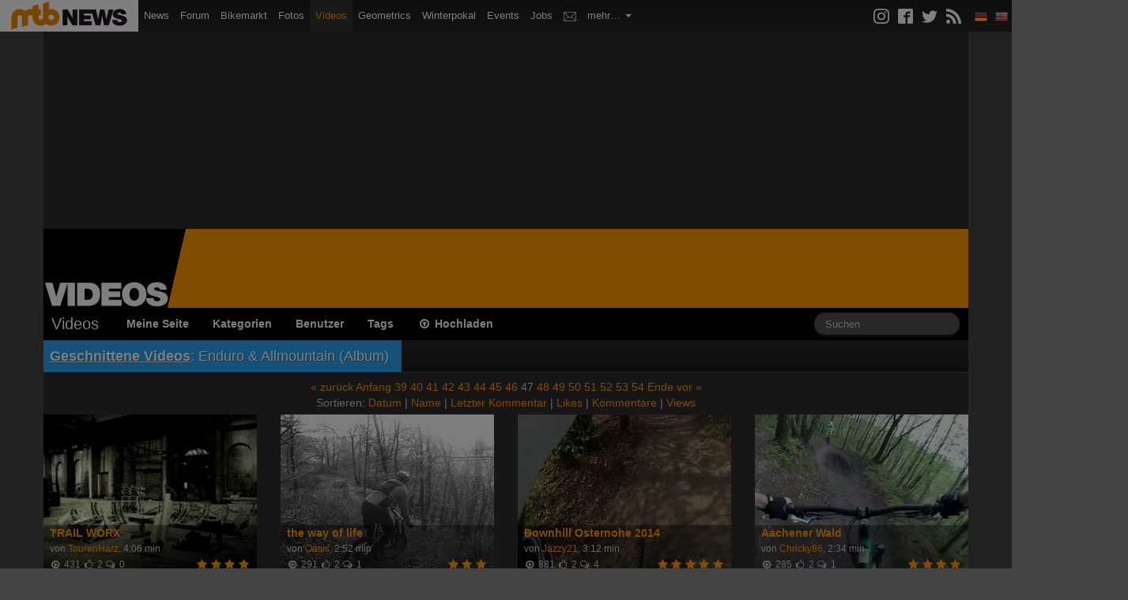

--- FILE ---
content_type: text/html; charset=UTF-8
request_url: https://videos.mtb-news.de/sets/view/12070/page:47/sort:favorite_count/direction:desc
body_size: 10721
content:
<!DOCTYPE html>
<html lang="de">
<head>
    <meta charset="utf-8">

        <title>Enduro &amp; Allmountain (Album) - MTB-News.de</title>

        <meta name="description" content="Die neuesten Mountain Bike Videos - Downhill, Freeride, Enduro, Anleitungen und Tutorials - jetzt kostenlos anschauen!"/>
    <meta property="og:url" content="https://videos.mtb-news.de/sets/view/12070/page:47/sort:favorite_count/direction:desc"/>
    <meta property="og:title" content="Enduro &amp; Allmountain (Album) - MTB-News.de"/>
    <meta property="og:description" content="Die neuesten Mountain Bike Videos - Downhill, Freeride, Enduro, Anleitungen und Tutorials - jetzt kostenlos anschauen!"/>
    <meta property="og:image" content="https://videos.mtb-news.de/assets/img/mtbnews-videos.png"/>
        <meta property="fb:app_id" content="223583273938"/>

    
    <link rel="canonical" href="https://videos.mtb-news.de/sets/view/12070/page:47/sort:favorite_count/direction:desc" />

    
    <meta name="viewport" content="width=device-width, initial-scale=1.0">

        <link rel="stylesheet" type="text/css" href="/dist/videos.mtbn.css?70c7ebab" />
        <link rel="stylesheet" type="text/css" href="/assets/videojs/video-js.css?70c7ebab" />

    <link rel="stylesheet" type="text/css" media="screen" href="https://assets.mtb-news.de/header/css/siteheader.css?1765956756" />
<link rel="stylesheet" type="text/css" media="screen" href="https://assets.mtb-news.de/header/css/shared.css?1765956756" />

    <link rel="apple-touch-icon" sizes="57x57"   href="https://assets.mtb-news.de/header/favicon/apple-touch-icon-57x57.png?1765956756">
<link rel="apple-touch-icon" sizes="60x60"   href="https://assets.mtb-news.de/header/favicon/apple-touch-icon-60x60.png?1765956756">
<link rel="apple-touch-icon" sizes="72x72"   href="https://assets.mtb-news.de/header/favicon/apple-touch-icon-72x72.png?1765956756">
<link rel="apple-touch-icon" sizes="76x76"   href="https://assets.mtb-news.de/header/favicon/apple-touch-icon-76x76.png?1765956756">
<link rel="apple-touch-icon" sizes="114x114" href="https://assets.mtb-news.de/header/favicon/apple-touch-icon-114x114.png?1765956756">
<link rel="apple-touch-icon" sizes="120x120" href="https://assets.mtb-news.de/header/favicon/apple-touch-icon-120x120.png?1765956756">
<link rel="apple-touch-icon" sizes="144x144" href="https://assets.mtb-news.de/header/favicon/apple-touch-icon-144x144.png?1765956756">
<link rel="apple-touch-icon" sizes="152x152" href="https://assets.mtb-news.de/header/favicon/apple-touch-icon-152x152.png?1765956756">
<link rel="apple-touch-icon" sizes="180x180" href="https://assets.mtb-news.de/header/favicon/apple-touch-icon-180x180.png?1765956756">
<link rel="icon" type="image/png" href="https://assets.mtb-news.de/header/favicon/favicon-196x196.png?1765956756" sizes="196x196">
<link rel="icon" type="image/png" href="https://assets.mtb-news.de/header/favicon/favicon-192x192.png?1765956756" sizes="192x192">
<link rel="icon" type="image/png" href="https://assets.mtb-news.de/header/favicon/favicon-160x160.png?1765956756" sizes="160x160">
<link rel="icon" type="image/png" href="https://assets.mtb-news.de/header/favicon/favicon-96x96.png?1765956756" sizes="96x96">
<link rel="icon" type="image/png" href="https://assets.mtb-news.de/header/favicon/favicon-16x16.png?1765956756" sizes="16x16">
<link rel="icon" type="image/png" href="https://assets.mtb-news.de/header/favicon/favicon-32x32.png?1765956756" sizes="32x32">
<meta name="msapplication-TileColor" content="#ff9900">
<meta name="msapplication-TileImage" content="https://assets.mtb-news.de/header/favicon/mstile-144x144.png?1765956756">
<link rel="mask-icon" href="https://assets.mtb-news.de/header/favicon/mask-icon.svg?1765956756" color="#333333">

    <script type="text/javascript">
  var mtbn = {"videos":{"csrf":{"name":"csrf_token","token":"eb87d1bc04a080d552c9a16c0de50694d9d1cbf6725bcc8afc196a08ea63837968fb9347"},"urls":{"comment_updates":"https:\/\/videos.mtb-news.de\/comments\/updates.json"}}};
</script>

    <script src="/dist/videos.js?70c7ebab" type="text/javascript"></script>

    <script type="text/javascript" src="/js/jquery/jquery.jeditable.mini.js?70c7ebab"></script>
    <link rel="dns-prefetch" href="//assets.mtb-news.de">
<link rel="dns-prefetch" href="//www.mtb-news.de">
<link rel="dns-prefetch" href="//thumbnails.mtb-news.de">
<link rel="dns-prefetch" href="//bikemarkt.mtb-news.de">
<link rel="dns-prefetch" href="//fotos.mtb-news.de">
<link rel="dns-prefetch" href="//videos.mtb-news.de">
    <script defer data-api="https://assets-cdn-a.mtb-news.de/api/unread-messages" data-domain="mtb-news.de" src="https://assets-cdn-a.mtb-news.de/js/app-bundle.js"></script>    <!-- [OT+CP] ==> -->
<script src="https://cdn.cookielaw.org/scripttemplates/otSDKStub.js"
  type="text/javascript"
  charset="UTF-8"
  data-domain-script="20f81c1a-7eae-4a4b-871e-f664099a8cfe" >
</script>

<script type="text/javascript" charset="UTF-8">
!function() {
  var cpBaseUrl = 'https://cp.mtb-news.de';
  var cpPropertyId = '48bff5f7';

  !function(C,o,n,t,P,a,s){C.CPObject=n,C[n]||(C[n]=function(){
    for(var e=arguments.length,i=new Array(e),c=0;c<e;c++)i[c]=arguments[c];const[r,u,l]=i;if(C[n].q||(C[n].q=[]),
    t=Array.prototype.slice.call(arguments,0),!C[n].patched&&("fatal"===r&&u&&(C[n].le=u,
    Array.prototype.forEach.call(C[n].q,(function(e){"error"===e[0]&&"function"==typeof e[1]&&e[1](u)}))),
    "error"===r&&"function"==typeof u&&C[n].le&&u(C[n].le),"extension"===r&&u&&l&&"function"==typeof l.init&&(l.init(),
    l.initialized=!0),"authenticate"===r&&u)){try{
    P=-1===(o.cookie||"").indexOf("_cpauthhint=")&&!(C.localStorage||{})._cpuser&&-1===C.location.href.toLowerCase().indexOf("cpauthenticated")
    }catch(e){P=!1}P&&(a={isLoggedIn:function(){return!1},hasValidSubscription:function(){return!1}},
    "function"==typeof u&&u(null,a),t=["authenticate",null])}C[n].q.push(t)});try{
    ((s=(o.cookie.split("_cpauthhint=")[1]||"").split(";")[0])?Number(s[1]):NaN)>0&&(o.body?o.body.classList.add("cpauthenticated"):o.addEventListener("DOMContentLoaded",(function(){
    o.body.classList.add("cpauthenticated")})))}catch(e){}C[n].l=+new Date,C[n].sv=5}(window,document,"cp");

    cp("extension","onetrust",{version:1,init:function(){function e(){
    const e=document.getElementById("onetrust-consent-sdk");if(!e)return
    ;const r=Array.prototype.find.call(e.children,(function(e){return e.classList.contains("onetrust-pc-dark-filter")}))
    ;r&&(r.classList.remove("ot-hide"),r.removeAttribute("style"),r.style.zIndex="2147483644")}function r(){!function(){
    const r=document.getElementById("onetrust-banner-sdk");if(r){const c=r.getAttribute("style")
    ;r.classList.contains("ot-hide")||c||(r.style.zIndex="2147483645",e())}else{
    if("function"!=typeof window.MutationObserver)return;new MutationObserver((function(r,c){
    Array.prototype.forEach.call(r,(function(r){
    "childList"===r.type&&r.target&&"onetrust-consent-sdk"===r.target.id&&Array.prototype.forEach.call(r.addedNodes,(function(r){
    if("onetrust-banner-sdk"===r.id){const i=r.getAttribute("style")
    ;r.classList.contains("ot-hide")||i||(r.style.zIndex="2147483645",e()),c.disconnect()}}))}))
    })).observe(document.documentElement,{childList:!0,subtree:!0})}}(),function(){
    const e=document.getElementById("__cp_ot_hide_banner");e&&e.parentElement&&e.parentElement.removeChild(e)}()}
    return function(){let e=document.getElementById("__cp_ot_hide_banner");e||(e=document.createElement("style"),
    e.id="__cp_ot_hide_banner",e.appendChild(document.createTextNode("#onetrust-banner-sdk { display: none !important; }")),
    document.head?document.head.appendChild(e):document.body&&document.body.appendChild(e))}(),function(){
    if("function"==typeof window.MutationObserver)new MutationObserver((function(e,r){
    Array.prototype.forEach.call(e,(function(e){
    "childList"===e.type&&e.target&&"onetrust-consent-sdk"===e.target.id&&Array.prototype.forEach.call(e.addedNodes,(function(e){
    e.classList.contains("onetrust-pc-dark-filter")&&(e.classList.add("ot-hide"),r.disconnect())}))}))
    })).observe(document.documentElement,{childList:!0,subtree:!0});else{const e=setInterval((function(){
    const r=document.getElementById("onetrust-consent-sdk");if(!r)return;const c=r.querySelector(".onetrust-pc-dark-filter")
    ;c&&(c.classList.add("ot-hide"),clearInterval(e))}),50)}}(),cp("error",(function(){r()}))}});

  cp('create', cpPropertyId, {
    baseUrl: cpBaseUrl,
    cookieDomain: 'mtb-news.de'
  });

  cp('render', {
    onFullConsent: function() {
      document.querySelector('html').setAttribute('data-mtbn-cp-consent', '1');
      const btLoader = document.createElement("script")
      btLoader.src = "https://btloader.com/tag?o=6326176531349504&upapi=true";
      btLoader.async = true;
      document.head.appendChild(btLoader);
      if (typeof mtbn !== 'undefined' && typeof mtbn.cp !== 'undefined' && typeof mtbn.cp.onFullConsent === 'object') {
          mtbn.cp.onFullConsent.forEach((fn) => { (typeof fn === 'function') && fn() });
      }
    }
  });

  cp('authenticate', function (error, user) {
    if (error) {
      // Error handling depending on use case
      return;
    }
    if (user.isLoggedIn() && user.hasValidSubscription()) {
        document.querySelector('html').setAttribute('data-mtbn-cp-logged-in', '1');
    } else {
      // User has no valid subscription
    }
  });

}()
</script>
<script src="https://cp.mtb-news.de/now.js" async fetchPriority="high" onerror="cp('fatal', arguments)"></script>
<style>
#onetrust-banner-sdk {
  display: none !important;
}
</style>
<!-- <== [OT+CP] --><!-- CPG-> -->    <script>
        var adHandler = adHandler || {cmd: []};
        var btAdUnits = [];

        adHandler.conversionRateFile = "https://assets.mtb-news.de/conversion-rates.json";

        adHandler.cmd.push(function () {
            adHandler.service.request();
            adHandler.service.debugDisable();
        });

        adHandler.cmd.push(function () {
          adHandler.service.getAdUnitsForCurrentMapping().forEach(function (fwAdUnit) {
            btAdUnits.push({
              code: fwAdUnit.settings.container,
              bids: fwAdUnit.settings.bids,
              mediaTypes: fwAdUnit.getMediaTypes(),
            });
          });
        });
    </script><script async src="https://assets.mtb-news.de/js/latest/MTB_ROS.js?1765956756"></script><!-- <-CPG --></head>
<body id="page-videosets-view" class="mtbn-videos MtbnewsShareBarEnabled MtbnewsShareBarVideos">

<div class="mtbnews-mobile-sticky">
    <div id="MTB_M_ROS_Sticky"></div>
</div>

<div id="mtbnews-navbar" class="site-videos" data-token="" data-language="de">
    <div class="navbar navbar-inverse navbar-fixed-top">
        <div class="navbar-inner">

            <div class="mtbnews-navbar-notifications-mobile hidden">
                <span class="badge"></span>
            </div>

            <button type="button" class="btn btn-navbar" data-toggle="collapse" data-target=".nav-collapse-siteheader-mtbn">
                <span class="icon-bar"></span>
                <span class="icon-bar"></span>
                <span class="icon-bar"></span>
            </button>

            <a class="brand" href="https://www.mtb-news.de/">
                <img src="https://assets.mtb-news.de/header/img/mtbnews-logo.png?1765956756" srcset="https://assets.mtb-news.de/header/img/mtbnews-logo.png?1765956756 1x, https://assets.mtb-news.de/header/img/mtbnews-logo@2x.png?1765956756 2x" alt="MTB-News.de" width="175" height="40" />
            </a>

            <div class="nav-collapse nav-collapse-siteheader-mtbn collapse">

                <ul class="nav">

                    <li class="" id="mtbnewsNavbarLinkMain">
                        <a href="https://www.mtb-news.de/">
                            <img src="https://assets.mtb-news.de/header/img/mtbnews-logo.png?1765956756" srcset="https://assets.mtb-news.de/header/img/mtbnews-logo.png?1765956756 1x, https://assets.mtb-news.de/header/img/mtbnews-logo@2x.png?1765956756 2x" alt="MTB-News.de" width="175" height="40" />
                            <span>Mountainbike News</span>
                        </a>
                    </li>

                    <li class="">
                        <a href="https://www.mtb-news.de/">News</a>
                    </li>

                    <li class="">
                        <a href="https://www.mtb-news.de/forum/">Forum</a>
                    </li>

                    <li class="">
                        <a href="https://bikemarkt.mtb-news.de/">Bikemarkt <span id="mtbnews-navbar-counter-bikemarkt" data-url="https://bikemarkt.mtb-news.de/notifications" class="badge notification-badge hidden">0</span></a>
                    </li>

                    <li class="">
                        <a href="https://fotos.mtb-news.de/">Fotos <span id="mtbnews-navbar-counter-fotoalbum" data-url="https://fotos.mtb-news.de/notifications" class="badge notification-badge hidden">0</span></a>
                    </li>

                    <li class="active">
                        <a href="https://videos.mtb-news.de/">Videos <span id="mtbnews-navbar-counter-videos" data-url="https://videos.mtb-news.de/notifications" class="badge notification-badge hidden">0</span></a>
                    </li>

                    <li class="@CLASS_GEOMETRICS@">
                        <a href="https://geometrics.mtb-news.de/">Geometrics</a>
                    </li>

                    <li class="">
                        <a href="https://winterpokal.mtb-news.de/">Winterpokal <span id="mtbnews-navbar-counter-winterpokal" data-url="https://winterpokal.mtb-news.de/notifications" class="badge notification-badge hidden">0</span></a>
                    </li>

                    <li class="">
                        <a href="https://www.mtb-news.de/events/">Events</a>
                    </li>

                    <li class="">
                        <a href="https://www.mtb-news.de/jobs/">Jobs</a>
                    </li>

                    <li class="">
                        <a href="https://www.mtb-news.de/forum/conversations/" rel="nofollow"><img src="https://assets.mtb-news.de/header/img/inbox.svg?1765956756" alt="Posteingang" title="Posteingang" class="mtbnews-navbar-inbox-icon"> <span id="mtbnews-navbar-counter-inbox" data-url="https://www.mtb-news.de/forum/conversations/" class="badge notification-badge hidden">0</span></a>
                    </li>

                    <li class="dropdown">
                        <a href="" class="dropdown-toggle" data-toggle="dropdown">
                            mehr&hellip;
                            <b class="caret"></b>
                        </a>
                        <ul class="dropdown-menu">
                            <li class="">
                                <a href="https://www.mtb-news.de/forum/account/alerts" rel="nofollow">Kontrollzentrum</a>
                            </li>
                            <li class="">
                                <a href="https://gewichte.mtb-news.de/">Gewichte</a>
                            </li>
                            <li class="">
                                <a href="https://bikeshops.mtb-news.de/">Bikeshops</a>
                            </li>
                            <!--
                            <li class="">
                                <a href="https://tippspiel.mtb-news.de/">Tippspiel</a>
                            </li>
                            -->
                            <li class="">
                                <a href="https://trainingsverwaltung.mtb-news.de/">Trainingsverwaltung</a>
                            </li>
                            <li class="">
                                <a href="https://shop.mtb-news.de/">Shop</a>
                            </li>
                            <!--
                            <li class="">
                                <a href="https://geoprofil.mtb-news.de/">Mitgliederkarte</a>
                            </li>
                            <li class="">
                                <a href="https://schaltwerk.mtb-news.de/">Backstage-Blog</a>
                            </li>
                            <li class="">
                                <a href="https://www.mtb-news.de/news/category/eurobike/" id="link-highlight-eurobike">Eurobike</a>
                            </li>
                            -->
                            <li class="emtb-news">
                                <a href="https://www.emtb-news.de/">eMTB-News.de</a>
                            </li>
                            <li class="rennrad-news">
                                <a href="https://www.rennrad-news.de/">Rennrad-News.de</a>
                            </li>
                            <li class="nimms-rad">
                                <a href="https://www.nimms-rad.de/">Nimms-Rad.de</a>
                            </li>
                        </ul>
                    </li>

                </ul>

                <ul id="mtbnews-navbar-right" class="nav pull-right">
                    <li class="mtbn-share-icons">
                        <a id="mtbn-share-icons__link" href="https://www.mtb-news.de/abonnieren/">
                            <svg version="1.1" class="icon" xmlns="http://www.w3.org/2000/svg" width="32" height="32" viewBox="0 0 32 32">
                                <path d="M16 2.881c4.275 0 4.781 0.019 6.462 0.094 1.563 0.069 2.406 0.331 2.969 0.55 0.744 0.288 1.281 0.638 1.837 1.194 0.563 0.563 0.906 1.094 1.2 1.838 0.219 0.563 0.481 1.412 0.55 2.969 0.075 1.688 0.094 2.194 0.094 6.463s-0.019 4.781-0.094 6.463c-0.069 1.563-0.331 2.406-0.55 2.969-0.288 0.744-0.637 1.281-1.194 1.837-0.563 0.563-1.094 0.906-1.837 1.2-0.563 0.219-1.413 0.481-2.969 0.55-1.688 0.075-2.194 0.094-6.463 0.094s-4.781-0.019-6.463-0.094c-1.563-0.069-2.406-0.331-2.969-0.55-0.744-0.288-1.281-0.637-1.838-1.194-0.563-0.563-0.906-1.094-1.2-1.837-0.219-0.563-0.481-1.413-0.55-2.969-0.075-1.688-0.094-2.194-0.094-6.463s0.019-4.781 0.094-6.463c0.069-1.563 0.331-2.406 0.55-2.969 0.288-0.744 0.638-1.281 1.194-1.838 0.563-0.563 1.094-0.906 1.838-1.2 0.563-0.219 1.412-0.481 2.969-0.55 1.681-0.075 2.188-0.094 6.463-0.094zM16 0c-4.344 0-4.887 0.019-6.594 0.094-1.7 0.075-2.869 0.35-3.881 0.744-1.056 0.412-1.95 0.956-2.837 1.85-0.894 0.888-1.438 1.781-1.85 2.831-0.394 1.019-0.669 2.181-0.744 3.881-0.075 1.713-0.094 2.256-0.094 6.6s0.019 4.887 0.094 6.594c0.075 1.7 0.35 2.869 0.744 3.881 0.413 1.056 0.956 1.95 1.85 2.837 0.887 0.887 1.781 1.438 2.831 1.844 1.019 0.394 2.181 0.669 3.881 0.744 1.706 0.075 2.25 0.094 6.594 0.094s4.888-0.019 6.594-0.094c1.7-0.075 2.869-0.35 3.881-0.744 1.050-0.406 1.944-0.956 2.831-1.844s1.438-1.781 1.844-2.831c0.394-1.019 0.669-2.181 0.744-3.881 0.075-1.706 0.094-2.25 0.094-6.594s-0.019-4.887-0.094-6.594c-0.075-1.7-0.35-2.869-0.744-3.881-0.394-1.063-0.938-1.956-1.831-2.844-0.887-0.887-1.781-1.438-2.831-1.844-1.019-0.394-2.181-0.669-3.881-0.744-1.712-0.081-2.256-0.1-6.6-0.1v0z"></path>
                                <path d="M16 7.781c-4.537 0-8.219 3.681-8.219 8.219s3.681 8.219 8.219 8.219 8.219-3.681 8.219-8.219c0-4.537-3.681-8.219-8.219-8.219zM16 21.331c-2.944 0-5.331-2.387-5.331-5.331s2.387-5.331 5.331-5.331c2.944 0 5.331 2.387 5.331 5.331s-2.387 5.331-5.331 5.331z"></path>
                                <path d="M26.462 7.456c0 1.060-0.859 1.919-1.919 1.919s-1.919-0.859-1.919-1.919c0-1.060 0.859-1.919 1.919-1.919s1.919 0.859 1.919 1.919z"></path>
                            </svg>
                            <svg version="1.1" class="icon" xmlns="http://www.w3.org/2000/svg" width="32" height="32" viewBox="0 0 32 32">
                                <path d="M29 0h-26c-1.65 0-3 1.35-3 3v26c0 1.65 1.35 3 3 3h13v-14h-4v-4h4v-2c0-3.306 2.694-6 6-6h4v4h-4c-1.1 0-2 0.9-2 2v2h6l-1 4h-5v14h9c1.65 0 3-1.35 3-3v-26c0-1.65-1.35-3-3-3z"></path>
                            </svg>
                            <svg version="1.1" class="icon" xmlns="http://www.w3.org/2000/svg" width="32" height="32" viewBox="0 0 32 32">
                                <path d="M32 7.075c-1.175 0.525-2.444 0.875-3.769 1.031 1.356-0.813 2.394-2.1 2.887-3.631-1.269 0.75-2.675 1.3-4.169 1.594-1.2-1.275-2.906-2.069-4.794-2.069-3.625 0-6.563 2.938-6.563 6.563 0 0.512 0.056 1.012 0.169 1.494-5.456-0.275-10.294-2.888-13.531-6.862-0.563 0.969-0.887 2.1-0.887 3.3 0 2.275 1.156 4.287 2.919 5.463-1.075-0.031-2.087-0.331-2.975-0.819 0 0.025 0 0.056 0 0.081 0 3.181 2.263 5.838 5.269 6.437-0.55 0.15-1.131 0.231-1.731 0.231-0.425 0-0.831-0.044-1.237-0.119 0.838 2.606 3.263 4.506 6.131 4.563-2.25 1.762-5.075 2.813-8.156 2.813-0.531 0-1.050-0.031-1.569-0.094 2.913 1.869 6.362 2.95 10.069 2.95 12.075 0 18.681-10.006 18.681-18.681 0-0.287-0.006-0.569-0.019-0.85 1.281-0.919 2.394-2.075 3.275-3.394z"></path>
                            </svg>
                            <svg version="1.1" class="icon" xmlns="http://www.w3.org/2000/svg" width="32" height="32" viewBox="0 0 32 32">
                                <path d="M4.259 23.467c-2.35 0-4.259 1.917-4.259 4.252 0 2.349 1.909 4.244 4.259 4.244 2.358 0 4.265-1.895 4.265-4.244-0-2.336-1.907-4.252-4.265-4.252zM0.005 10.873v6.133c3.993 0 7.749 1.562 10.577 4.391 2.825 2.822 4.384 6.595 4.384 10.603h6.16c-0-11.651-9.478-21.127-21.121-21.127zM0.012 0v6.136c14.243 0 25.836 11.604 25.836 25.864h6.152c0-17.64-14.352-32-31.988-32z"></path>
                            </svg>
                        </a>
                    </li>

                    <li>
                        <span class="fakelink"><img data-href="https://api.mtb-news.de/language/switch" data-language="de" class="mtbnSiteHeaderLanguageSwitch" src="https://assets.mtb-news.de/header/img/langswitch/de.png?1765956756" width="16" height="16" alt="DE"></span>
                    </li>
                    <li>
                        <span class="fakelink"><img data-href="https://api.mtb-news.de/language/switch" data-language="en" class="mtbnSiteHeaderLanguageSwitch" src="https://assets.mtb-news.de/header/img/langswitch/us.png?1765956756" width="16" height="16" alt="EN"></span>
                    </li>
                </ul>
            </div>

        </div>
    </div>
</div>

<div id="videos-container" class="container pageContainer">

    <div class="row">
        <div class="span12">
            <div class="header__banner">
                <div id="header-banner" class="header__banner-inner">
                    <div id="MTB_D_ROS_Top"></div>                    <div id="MTB_D_ROS_Leaderboard"></div>                </div>
            </div>
        </div>
    </div>

    <div class="row hidden-phone">
        <div class="span12 header">
            <div class="logo">
                <a href="/"><img src="/assets/img/logo-large.png?70c7ebab" srcset="/assets/img/logo-large.png?70c7ebab 1x, /assets/img/logo-large@2x.png?70c7ebab 2x" width="215" height="100" alt="MTB-News.de Videos"></a>
            </div>
        </div>
    </div>

    <div class="navbar navbar-inverse">
        <div class="navbar-inner">
            <div class="container">
                <a class="btn btn-navbar" data-toggle="collapse" data-target=".nav-collapse-videos">
                    <span class="icon-bar"></span>
                    <span class="icon-bar"></span>
                    <span class="icon-bar"></span>
                </a>
                <a href="/" class="brand">Videos</a>

                <div class="nav-collapse nav-collapse-videos">

                    <ul class="nav">

                        <li><a href="/users/myself">Meine Seite</a></li>
                        <li><a href="/categories">Kategorien</a></li>
                        <li><a href="/user/index">Benutzer</a></li>
                        <li><a href="/tags">Tags</a></li>
                        <li><a href="/upload"><i class="icon-upload"></i> Hochladen</a></li>

                        
                    </ul>

                    <form action="/search" method="get" class="navbar-search pull-right">

                                                <input
                            type="text"
                            name="q"
                            value=""
                            placeholder="Suchen"
                            id="fieldSearchTerm"
                            class="search-query span2">

                    </form>


                </div>
                <!-- /.nav-collapse -->
            </div>
        </div>
        <!-- /navbar-inner -->
    </div>

    
    


<div class="row">
    <div class="span12">

        <h2 class="section">
            <span class="head"><a href="/category/5">Geschnittene Videos</a>:  Enduro &amp; Allmountain (Album)</span>

            <div class="headline-links pull-right">
                            </div>
        </h2>

                

<div class="videos-pagination videos-pagination-top">

    <div class="videos-pagination-links">
        <span><a href="/sets/view/12070/page:46/sort:favorite_count/direction:desc" modulus="15" class="prev">« zurück</a></span>
<span><a href="/sets/view/12070/page:1/sort:favorite_count/direction:desc" modulus="15">Anfang</a></span>
<span><a href="/sets/view/12070/page:39/sort:favorite_count/direction:desc">39</a></span> <span><a href="/sets/view/12070/page:40/sort:favorite_count/direction:desc">40</a></span> <span><a href="/sets/view/12070/page:41/sort:favorite_count/direction:desc">41</a></span> <span><a href="/sets/view/12070/page:42/sort:favorite_count/direction:desc">42</a></span> <span><a href="/sets/view/12070/page:43/sort:favorite_count/direction:desc">43</a></span> <span><a href="/sets/view/12070/page:44/sort:favorite_count/direction:desc">44</a></span> <span><a href="/sets/view/12070/page:45/sort:favorite_count/direction:desc">45</a></span> <span><a href="/sets/view/12070/page:46/sort:favorite_count/direction:desc">46</a></span> <span class="current">47</span> <span><a href="/sets/view/12070/page:48/sort:favorite_count/direction:desc">48</a></span> <span><a href="/sets/view/12070/page:49/sort:favorite_count/direction:desc">49</a></span> <span><a href="/sets/view/12070/page:50/sort:favorite_count/direction:desc">50</a></span> <span><a href="/sets/view/12070/page:51/sort:favorite_count/direction:desc">51</a></span> <span><a href="/sets/view/12070/page:52/sort:favorite_count/direction:desc">52</a></span> <span><a href="/sets/view/12070/page:53/sort:favorite_count/direction:desc">53</a></span> <span><a href="/sets/view/12070/page:54/sort:favorite_count/direction:desc">54</a></span>
<span><a href="/sets/view/12070/page:63/sort:favorite_count/direction:desc" modulus="15">Ende</a></span>
<span><a href="/sets/view/12070/page:48/sort:favorite_count/direction:desc" modulus="15" class="next">vor »</a></span>    </div>

    <div class="videos-pagination-links-sort hidden-phone">
        Sortieren: <a href="/sets/view/12070/page:47/sort:created/direction:asc" modulus="15">Datum</a> | 
<a href="/sets/view/12070/page:47/sort:title/direction:asc" modulus="15">Name</a> | 
<a href="/sets/view/12070/page:47/sort:comment_last_created/direction:desc" modulus="15">Letzter Kommentar</a> | 
<a href="/sets/view/12070/page:47/sort:favorite_count/direction:asc" modulus="15" class="desc">Likes</a> | 
<a href="/sets/view/12070/page:47/sort:comment_count/direction:desc" modulus="15">Kommentare</a> | 
<a href="/sets/view/12070/page:47/sort:views/direction:desc" modulus="15">Views</a>    </div>

</div>

<ul class="thumbnails gallery">
<li class="span3">
  <div class="video-wrapper">
    <div class="video-qualities">

    </div>
    <a href="https://videos.mtb-news.de/34316/trail_worx"><img src="https://thumbnails.mtb-news.de/cache/270_200_1_1_2/72/aHR0cHM6Ly92c3RhdGljLm10Yi1uZXdzLmRlL3ZpZGVvcy8wLzYvMC82LzUvMi9fL2xhcmdlL1RyYWlsLXdvcnhUaGVGaWxtLTFfMWU2YzA3XzM3NTZjMy5qcGc_Mg.jpg?2" width="100%" class="video-preview"></a>
<a href="https://videos.mtb-news.de/34316/trail_worx"><div
            class="slideshow-roller"
            rel="https://videos.mtb-news.de/34316/trail_worx"
            data-images="8"
            data-frame-width="100%"
            data-frame-height="200"
            style="
                background-image: url('https://vstatic.mtb-news.de/videos/0/6/0/6/5/2/_/thumb/Trail-worxTheFilm-1_1e6c07_3756c3-slideshow.jpg?2');
                width: 100%;
                height: 100%;
                background-size: 100%;"></div></a>
    <div class="meta meta-extended">
      <div class="title "><a href="https://videos.mtb-news.de/34316/trail_worx"><strong>TRAIL WORX</strong></a></div>
      <div class="user">von <a href="/u/256060">TourenHarz</a>, 4:06 min</div>
      <div class="stats-container"><div class="rating"><i class="icon-star"></i><i class="icon-star"></i><i class="icon-star"></i><i class="icon-star"></i></div><div class="stats"><i class="icon icon-play-circle"></i> <span class="value">431</span> <i class="icon icon-thumbs-up"></i> <span class="value">2</span> <i class="icon icon-comments-alt"></i> <span class="value">0</span></div></div>
    </div>
  </div>
</li>
<li class="span3">
  <div class="video-wrapper">
    <div class="video-qualities">

    </div>
    <a href="https://videos.mtb-news.de/34616/the_way_of_life"><img src="https://thumbnails.mtb-news.de/cache/270_200_1_1_2/9c/aHR0cHM6Ly92c3RhdGljLm10Yi1uZXdzLmRlL3ZpZGVvcy8yLzUvOC82LzYvMi9fL2xhcmdlLzExN21yMjAxNF93YXlvZmxpZmVfMGEzMmYyXzZkYTQyMi5qcGc_Mg.jpg?2" width="100%" class="video-preview"></a>
<a href="https://videos.mtb-news.de/34616/the_way_of_life"><div
            class="slideshow-roller"
            rel="https://videos.mtb-news.de/34616/the_way_of_life"
            data-images="8"
            data-frame-width="100%"
            data-frame-height="200"
            style="
                background-image: url('https://vstatic.mtb-news.de/videos/2/5/8/6/6/2/_/thumb/117mr2014_wayoflife_0a32f2_6da422-slideshow.jpg?2');
                width: 100%;
                height: 100%;
                background-size: 100%;"></div></a>
    <div class="meta meta-extended">
      <div class="title "><a href="https://videos.mtb-news.de/34616/the_way_of_life"><strong>the way of life</strong></a></div>
      <div class="user">von <a href="/u/266852">Oasis</a>, 2:52 min</div>
      <div class="stats-container"><div class="rating"><i class="icon-star"></i><i class="icon-star"></i><i class="icon-star"></i></div><div class="stats"><i class="icon icon-play-circle"></i> <span class="value">291</span> <i class="icon icon-thumbs-up"></i> <span class="value">2</span> <i class="icon icon-comments-alt"></i> <span class="value">1</span></div></div>
    </div>
  </div>
</li>
<li class="span3">
  <div class="video-wrapper">
    <div class="video-qualities">

    </div>
    <a href="https://videos.mtb-news.de/35007/downhill_osternohe_2014"><img src="https://thumbnails.mtb-news.de/cache/270_200_1_1_2/a1/aHR0cHM6Ly92c3RhdGljLm10Yi1uZXdzLmRlL3ZpZGVvcy84LzcvMC8yLzcvMi9fL2xhcmdlL01laW5GaWxtZ3V0XzM0OGMyY185ZmZhYzMuanBnPzI.jpg?2" width="100%" class="video-preview"></a>
<a href="https://videos.mtb-news.de/35007/downhill_osternohe_2014"><div
            class="slideshow-roller"
            rel="https://videos.mtb-news.de/35007/downhill_osternohe_2014"
            data-images="8"
            data-frame-width="100%"
            data-frame-height="200"
            style="
                background-image: url('https://vstatic.mtb-news.de/videos/8/7/0/2/7/2/_/thumb/MeinFilmgut_348c2c_9ffac3-slideshow.jpg?2');
                width: 100%;
                height: 100%;
                background-size: 100%;"></div></a>
    <div class="meta meta-extended">
      <div class="title "><a href="https://videos.mtb-news.de/35007/downhill_osternohe_2014"><strong>Downhill Osternohe 2014</strong></a></div>
      <div class="user">von <a href="/u/272078">Jazzy21</a>, 3:12 min</div>
      <div class="stats-container"><div class="rating"><i class="icon-star"></i><i class="icon-star"></i><i class="icon-star"></i><i class="icon-star"></i><i class="icon-star"></i></div><div class="stats"><i class="icon icon-play-circle"></i> <span class="value">881</span> <i class="icon icon-thumbs-up"></i> <span class="value">2</span> <i class="icon icon-comments-alt"></i> <span class="value">4</span></div></div>
    </div>
  </div>
</li>
<li class="span3">
  <div class="video-wrapper">
    <div class="video-qualities">

    </div>
    <a href="https://videos.mtb-news.de/35110/aachener_wald"><img src="https://thumbnails.mtb-news.de/cache/270_200_1_1_2/f1/aHR0cHM6Ly92c3RhdGljLm10Yi1uZXdzLmRlL3ZpZGVvcy85LzUvNi8zLzgvMS9fL2xhcmdlL0FhY2hlbkRyZWlsbmRlcmVja18xMDQwODdfMDFjNzEwLmpwZz8y.jpg?2" width="100%" class="video-preview"></a>
<a href="https://videos.mtb-news.de/35110/aachener_wald"><div
            class="slideshow-roller"
            rel="https://videos.mtb-news.de/35110/aachener_wald"
            data-images="8"
            data-frame-width="100%"
            data-frame-height="200"
            style="
                background-image: url('https://vstatic.mtb-news.de/videos/9/5/6/3/8/1/_/thumb/AachenDreilndereck_104087_01c710-slideshow.jpg?2');
                width: 100%;
                height: 100%;
                background-size: 100%;"></div></a>
    <div class="meta meta-extended">
      <div class="title "><a href="https://videos.mtb-news.de/35110/aachener_wald"><strong>Aachener Wald</strong></a></div>
      <div class="user">von <a href="/u/183659">Chricky86</a>, 2:34 min</div>
      <div class="stats-container"><div class="rating"><i class="icon-star"></i><i class="icon-star"></i><i class="icon-star"></i><i class="icon-star"></i></div><div class="stats"><i class="icon icon-play-circle"></i> <span class="value">285</span> <i class="icon icon-thumbs-up"></i> <span class="value">2</span> <i class="icon icon-comments-alt"></i> <span class="value">1</span></div></div>
    </div>
  </div>
</li>
<li class="span3">
  <div class="video-wrapper">
    <div class="video-qualities">

    </div>
    <a href="https://videos.mtb-news.de/35112/flowtrail_ottweiler_16.04.14"><img src="https://thumbnails.mtb-news.de/cache/270_200_1_1_3/20/aHR0cHM6Ly92c3RhdGljLm10Yi1uZXdzLmRlL3ZpZGVvcy85LzcvNS80LzAvMy9fL2xhcmdlL0Zsb3d0cmFpbE90dHdlaWxlckhlbG1rYW1lcmFfZDk2ZjY2X2Q3Nzk3OS5qcGc_Mw.jpg?3" width="100%" class="video-preview"></a>
<a href="https://videos.mtb-news.de/35112/flowtrail_ottweiler_16.04.14"><div
            class="slideshow-roller"
            rel="https://videos.mtb-news.de/35112/flowtrail_ottweiler_16.04.14"
            data-images="8"
            data-frame-width="100%"
            data-frame-height="200"
            style="
                background-image: url('https://vstatic.mtb-news.de/videos/9/7/5/4/0/3/_/thumb/FlowtrailOttweilerHelmkamera_d96f66_d77979-slideshow.jpg?3');
                width: 100%;
                height: 100%;
                background-size: 100%;"></div></a>
    <div class="meta meta-extended">
      <div class="title "><a href="https://videos.mtb-news.de/35112/flowtrail_ottweiler_16.04.14"><strong>Flowtrail Ottweiler 16.04.14</strong></a></div>
      <div class="user">von <a href="/u/304579">Moonriders</a>, 6:00 min</div>
      <div class="stats-container"><div class="rating"><i class="icon-star"></i><i class="icon-star"></i></div><div class="stats"><i class="icon icon-play-circle"></i> <span class="value">711</span> <i class="icon icon-thumbs-up"></i> <span class="value">2</span> <i class="icon icon-comments-alt"></i> <span class="value">1</span></div></div>
    </div>
  </div>
</li>
<li class="span3">
  <div class="video-wrapper">
    <div class="video-qualities">

    </div>
    <a href="https://videos.mtb-news.de/35269/osterspaziergang_part_iii"><img src="https://thumbnails.mtb-news.de/cache/270_200_1_1_1/ab/aHR0cHM6Ly92c3RhdGljLm10Yi1uZXdzLmRlL3ZpZGVvcy83LzkvNi8xLzAvMi9fL2xhcmdlL09zdGVyc3BhemllcmdhbmdwYXJ0SUlJX2Y4NDdhOF9hNGMwMjkuanBnPzE.jpg?1" width="100%" class="video-preview"></a>
<a href="https://videos.mtb-news.de/35269/osterspaziergang_part_iii"><div
            class="slideshow-roller"
            rel="https://videos.mtb-news.de/35269/osterspaziergang_part_iii"
            data-images="8"
            data-frame-width="100%"
            data-frame-height="200"
            style="
                background-image: url('https://vstatic.mtb-news.de/videos/7/9/6/1/0/2/_/thumb/OsterspaziergangpartIII_f847a8_a4c029-slideshow.jpg?1');
                width: 100%;
                height: 100%;
                background-size: 100%;"></div></a>
    <div class="meta meta-extended">
      <div class="title "><a href="https://videos.mtb-news.de/35269/osterspaziergang_part_iii"><strong>Osterspaziergang Part III</strong></a></div>
      <div class="user">von <a href="/u/201697">miriquidi85</a>, 2:17 min</div>
      <div class="stats-container"><div class="rating"><i class="icon-star"></i><i class="icon-star"></i><i class="icon-star"></i></div><div class="stats"><i class="icon icon-play-circle"></i> <span class="value">255</span> <i class="icon icon-thumbs-up"></i> <span class="value">2</span> <i class="icon icon-comments-alt"></i> <span class="value">0</span></div></div>
    </div>
  </div>
</li>
<li class="span3">
  <div class="video-wrapper">
    <div class="video-qualities">

    </div>
    <a href="https://videos.mtb-news.de/35408/hometrail-vom_berg_nach_hause"><img src="https://thumbnails.mtb-news.de/cache/270_200_1_1_1/bf/aHR0cHM6Ly92c3RhdGljLm10Yi1uZXdzLmRlL3ZpZGVvcy8zLzYvMi8xLzUvMS9fL2xhcmdlL0hvbWV0cmFpbC1Wb21CZXJnbmFjaEhhdXNlbWl0dm9yc3Bhbm43MjBsZWdhbGVtdXNpa180MTE5YjdfNWVkNjAyLmpwZz8x.jpg?1" width="100%" class="video-preview"></a>
<a href="https://videos.mtb-news.de/35408/hometrail-vom_berg_nach_hause"><div
            class="slideshow-roller"
            rel="https://videos.mtb-news.de/35408/hometrail-vom_berg_nach_hause"
            data-images="8"
            data-frame-width="100%"
            data-frame-height="200"
            style="
                background-image: url('https://vstatic.mtb-news.de/videos/3/6/2/1/5/1/_/thumb/Hometrail-VomBergnachHausemitvorspann720legalemusik_4119b7_5ed602-slideshow.jpg?1');
                width: 100%;
                height: 100%;
                background-size: 100%;"></div></a>
    <div class="meta meta-extended">
      <div class="title "><a href="https://videos.mtb-news.de/35408/hometrail-vom_berg_nach_hause"><strong>Hometrail-Vom Berg nach Hause</strong></a></div>
      <div class="user">von <a href="/u/151263">Gmias</a>, 8:04 min</div>
      <div class="stats-container"><div class="rating"><i class="icon-star"></i><i class="icon-star"></i><i class="icon-star"></i><i class="icon-star"></i></div><div class="stats"><i class="icon icon-play-circle"></i> <span class="value">215</span> <i class="icon icon-thumbs-up"></i> <span class="value">2</span> <i class="icon icon-comments-alt"></i> <span class="value">1</span></div></div>
    </div>
  </div>
</li>
<li class="span3">
  <div class="video-wrapper">
    <div class="video-qualities">

    </div>
    <a href="https://videos.mtb-news.de/35478/enduro-ausfahrt"><img src="https://thumbnails.mtb-news.de/cache/270_200_1_1_1/60/aHR0cHM6Ly92c3RhdGljLm10Yi1uZXdzLmRlL3ZpZGVvcy8yLzQvOS81LzMvMi9fL2xhcmdlL0VuZHVyby1SaWRlXzVmMWU5Y19jNTgxMTYuanBnPzE.jpg?1" width="100%" class="video-preview"></a>
<a href="https://videos.mtb-news.de/35478/enduro-ausfahrt"><div
            class="slideshow-roller"
            rel="https://videos.mtb-news.de/35478/enduro-ausfahrt"
            data-images="8"
            data-frame-width="100%"
            data-frame-height="200"
            style="
                background-image: url('https://vstatic.mtb-news.de/videos/2/4/9/5/3/2/_/thumb/Enduro-Ride_5f1e9c_c58116-slideshow.jpg?1');
                width: 100%;
                height: 100%;
                background-size: 100%;"></div></a>
    <div class="meta meta-extended">
      <div class="title "><a href="https://videos.mtb-news.de/35478/enduro-ausfahrt"><strong>Enduro-Ausfahrt</strong></a></div>
      <div class="user">von <a href="/u/235942">cyclone_s</a>, 4:31 min</div>
      <div class="stats-container"><div class="rating"><i class="icon-star"></i><i class="icon-star"></i><i class="icon-star"></i></div><div class="stats"><i class="icon icon-play-circle"></i> <span class="value">197</span> <i class="icon icon-thumbs-up"></i> <span class="value">2</span> <i class="icon icon-comments-alt"></i> <span class="value">0</span></div></div>
    </div>
  </div>
</li>
<li class="span3">
  <div class="video-wrapper">
    <div class="video-qualities">

    </div>
    <a href="https://videos.mtb-news.de/35480/etwas_enduro_in_dammer_berge"><img src="https://thumbnails.mtb-news.de/cache/270_200_1_1_3/1b/aHR0cHM6Ly92c3RhdGljLm10Yi1uZXdzLmRlL3ZpZGVvcy82LzcvMi84LzMvMi9fL2xhcmdlL0RhbW1lckJlcmdlMDQuMDUuMTRfNmQwMTIxX2RmMTg3OC5qcGc_Mw.jpg?3" width="100%" class="video-preview"></a>
<a href="https://videos.mtb-news.de/35480/etwas_enduro_in_dammer_berge"><div
            class="slideshow-roller"
            rel="https://videos.mtb-news.de/35480/etwas_enduro_in_dammer_berge"
            data-images="8"
            data-frame-width="100%"
            data-frame-height="200"
            style="
                background-image: url('https://vstatic.mtb-news.de/videos/6/7/2/8/3/2/_/thumb/DammerBerge04.05.14_6d0121_df1878-slideshow.jpg?3');
                width: 100%;
                height: 100%;
                background-size: 100%;"></div></a>
    <div class="meta meta-extended">
      <div class="title "><a href="https://videos.mtb-news.de/35480/etwas_enduro_in_dammer_berge"><strong>Etwas Enduro in Dammer Berge</strong></a></div>
      <div class="user">von <a href="/u/238276">See-R</a>, 6:45 min</div>
      <div class="stats-container"><div class="rating"><i class="icon-star"></i><i class="icon-star"></i></div><div class="stats"><i class="icon icon-play-circle"></i> <span class="value">696</span> <i class="icon icon-thumbs-up"></i> <span class="value">2</span> <i class="icon icon-comments-alt"></i> <span class="value">0</span></div></div>
    </div>
  </div>
</li>
<li class="span3">
  <div class="video-wrapper">
    <div class="video-qualities">

    </div>
    <a href="https://videos.mtb-news.de/36575/hoppenbruch_run"><img src="https://thumbnails.mtb-news.de/cache/270_200_1_1_2/12/aHR0cHM6Ly92c3RhdGljLm10Yi1uZXdzLmRlL3ZpZGVvcy80LzkvOS8yLzEvMy9fL2xhcmdlL0hvcHBlbmJydWNoUnVuX2UxODkyNl9hZmVlYWQuanBnPzI.jpg?2" width="100%" class="video-preview"></a>
<a href="https://videos.mtb-news.de/36575/hoppenbruch_run"><div
            class="slideshow-roller"
            rel="https://videos.mtb-news.de/36575/hoppenbruch_run"
            data-images="8"
            data-frame-width="100%"
            data-frame-height="200"
            style="
                background-image: url('https://vstatic.mtb-news.de/videos/4/9/9/2/1/3/_/thumb/HoppenbruchRun_e18926_afeead-slideshow.jpg?2');
                width: 100%;
                height: 100%;
                background-size: 100%;"></div></a>
    <div class="meta meta-extended">
      <div class="title "><a href="https://videos.mtb-news.de/36575/hoppenbruch_run"><strong>Hoppenbruch run</strong></a></div>
      <div class="user">von <a href="/u/312994">tio4711</a>, 2:25 min</div>
      <div class="stats-container"><div class="rating"><i class="icon-star"></i><i class="icon-star"></i><i class="icon-star"></i></div><div class="stats"><i class="icon icon-play-circle"></i> <span class="value">182</span> <i class="icon icon-thumbs-up"></i> <span class="value">2</span> <i class="icon icon-comments-alt"></i> <span class="value">0</span></div></div>
    </div>
  </div>
</li>
<li class="span3">
  <div class="video-wrapper">
    <div class="video-qualities">

    </div>
    <a href="https://videos.mtb-news.de/36845/flowtrail_bad_endbach_(slomo)"><img src="https://thumbnails.mtb-news.de/cache/270_200_1_1_2/ee/aHR0cHM6Ly92c3RhdGljLm10Yi1uZXdzLmRlL3ZpZGVvcy84LzYvMy80LzEvMy9fL2xhcmdlL291dDAwMDEtMzg0OF8wMDVmMWZfZTg4NjgxLmpwZz8y.jpg?2" width="100%" class="video-preview"></a>
<a href="https://videos.mtb-news.de/36845/flowtrail_bad_endbach_(slomo)"><div
            class="slideshow-roller"
            rel="https://videos.mtb-news.de/36845/flowtrail_bad_endbach_(slomo)"
            data-images="8"
            data-frame-width="100%"
            data-frame-height="200"
            style="
                background-image: url('https://vstatic.mtb-news.de/videos/8/6/3/4/1/3/_/thumb/out0001-3848_005f1f_e88681-slideshow.jpg?2');
                width: 100%;
                height: 100%;
                background-size: 100%;"></div></a>
    <div class="meta meta-extended">
      <div class="title "><a href="https://videos.mtb-news.de/36845/flowtrail_bad_endbach_(slomo)"><strong>Flowtrail Bad Endbach (SloMo)</strong></a></div>
      <div class="user">von <a href="/u/314368">captainNeodym</a>, 2:40 min</div>
      <div class="stats-container"><div class="rating"><i class="icon-star"></i><i class="icon-star"></i></div><div class="stats"><i class="icon icon-play-circle"></i> <span class="value">409</span> <i class="icon icon-thumbs-up"></i> <span class="value">2</span> <i class="icon icon-comments-alt"></i> <span class="value">0</span></div></div>
    </div>
  </div>
</li>
<li class="span3">
  <div class="video-wrapper">
    <div class="video-qualities">

    </div>
    <a href="https://videos.mtb-news.de/37033/schwarzwald_enduro"><img src="https://thumbnails.mtb-news.de/cache/270_200_1_1_2/dc/aHR0cHM6Ly92c3RhdGljLm10Yi1uZXdzLmRlL3ZpZGVvcy83LzUvMC85LzYvXy9sYXJnZS9FbmR1cm9fZDAwN2ZiXzQ0OGYyYS5qcGc_Mg.jpg?2" width="100%" class="video-preview"></a>
<a href="https://videos.mtb-news.de/37033/schwarzwald_enduro"><div
            class="slideshow-roller"
            rel="https://videos.mtb-news.de/37033/schwarzwald_enduro"
            data-images="8"
            data-frame-width="100%"
            data-frame-height="200"
            style="
                background-image: url('https://vstatic.mtb-news.de/videos/7/5/0/9/6/_/thumb/Enduro_d007fb_448f2a-slideshow.jpg?2');
                width: 100%;
                height: 100%;
                background-size: 100%;"></div></a>
    <div class="meta meta-extended">
      <div class="title "><a href="https://videos.mtb-news.de/37033/schwarzwald_enduro"><strong>Schwarzwald Enduro</strong></a></div>
      <div class="user">von <a href="/u/69057">Rebell-78</a>, 3:46 min</div>
      <div class="stats-container"><div class="rating"><i class="icon-star"></i><i class="icon-star"></i><i class="icon-star"></i></div><div class="stats"><i class="icon icon-play-circle"></i> <span class="value">424</span> <i class="icon icon-thumbs-up"></i> <span class="value">2</span> <i class="icon icon-comments-alt"></i> <span class="value">0</span></div></div>
    </div>
  </div>
</li>
<li class="span3">
  <div class="video-wrapper">
    <div class="video-qualities">

    </div>
    <a href="https://videos.mtb-news.de/37723/msb_x_trail_christian"><img src="https://thumbnails.mtb-news.de/cache/270_200_1_1_2/3f/aHR0cHM6Ly92c3RhdGljLm10Yi1uZXdzLmRlL3ZpZGVvcy82LzgvMy8zLzAvMi9fL2xhcmdlL2NocmlzdGlhbm1zYl84YjE0MWZfYzliOWFkLmpwZz8y.jpg?2" width="100%" class="video-preview"></a>
<a href="https://videos.mtb-news.de/37723/msb_x_trail_christian"><div
            class="slideshow-roller"
            rel="https://videos.mtb-news.de/37723/msb_x_trail_christian"
            data-images="8"
            data-frame-width="100%"
            data-frame-height="200"
            style="
                background-image: url('https://vstatic.mtb-news.de/videos/6/8/3/3/0/2/_/thumb/christianmsb_8b141f_c9b9ad-slideshow.jpg?2');
                width: 100%;
                height: 100%;
                background-size: 100%;"></div></a>
    <div class="meta meta-extended">
      <div class="title "><a href="https://videos.mtb-news.de/37723/msb_x_trail_christian"><strong>MSB X Trail Christian</strong></a></div>
      <div class="user">von <a href="/u/203386">Heiko135</a>, 3:24 min</div>
      <div class="stats-container"><div class="rating"><i class="icon-star"></i><i class="icon-star"></i><i class="icon-star"></i><i class="icon-star"></i><i class="icon-star"></i></div><div class="stats"><i class="icon icon-play-circle"></i> <span class="value">195</span> <i class="icon icon-thumbs-up"></i> <span class="value">2</span> <i class="icon icon-comments-alt"></i> <span class="value">4</span></div></div>
    </div>
  </div>
</li>
<li class="span3">
  <div class="video-wrapper">
    <div class="video-qualities">

    </div>
    <a href="https://videos.mtb-news.de/38229/beskidy_radhost_[uncutted]"><img src="https://thumbnails.mtb-news.de/cache/270_200_1_1_2/8e/aHR0cHM6Ly92c3RhdGljLm10Yi1uZXdzLmRlL3ZpZGVvcy80LzkvNi80LzkvXy9sYXJnZS9HT1BSMDQwMF8yZWQwODlfM2NjMmVmLmpwZz8y.jpg?2" width="100%" class="video-preview"></a>
<a href="https://videos.mtb-news.de/38229/beskidy_radhost_[uncutted]"><div
            class="slideshow-roller"
            rel="https://videos.mtb-news.de/38229/beskidy_radhost_[uncutted]"
            data-images="8"
            data-frame-width="100%"
            data-frame-height="200"
            style="
                background-image: url('https://vstatic.mtb-news.de/videos/4/9/6/4/9/_/thumb/GOPR0400_2ed089_3cc2ef-slideshow.jpg?2');
                width: 100%;
                height: 100%;
                background-size: 100%;"></div></a>
    <div class="meta meta-extended">
      <div class="title "><a href="https://videos.mtb-news.de/38229/beskidy_radhost_[uncutted]"><strong>Beskidy Radho&scaron;ť [uncutted]</strong></a></div>
      <div class="user">von <a href="/u/94694">Ferkelmann</a>, 16:11 min</div>
      <div class="stats-container"><div class="rating"><i class="icon-star"></i><i class="icon-star"></i><i class="icon-star"></i></div><div class="stats"><i class="icon icon-play-circle"></i> <span class="value">522</span> <i class="icon icon-thumbs-up"></i> <span class="value">2</span> <i class="icon icon-comments-alt"></i> <span class="value">1</span></div></div>
    </div>
  </div>
</li>
<li class="span3">
  <div class="video-wrapper">
    <div class="video-qualities">

    </div>
    <a href="https://videos.mtb-news.de/38372/msb_x_trail_-_sankt_andreasberg"><img src="https://thumbnails.mtb-news.de/cache/270_200_1_1_2/ca/aHR0cHM6Ly92c3RhdGljLm10Yi1uZXdzLmRlL3ZpZGVvcy82LzgvMy8zLzAvMi9fL2xhcmdlLzNfZTk3NjA1XzdiNWNhYy5qcGc_Mg.jpg?2" width="100%" class="video-preview"></a>
<a href="https://videos.mtb-news.de/38372/msb_x_trail_-_sankt_andreasberg"><div
            class="slideshow-roller"
            rel="https://videos.mtb-news.de/38372/msb_x_trail_-_sankt_andreasberg"
            data-images="8"
            data-frame-width="100%"
            data-frame-height="200"
            style="
                background-image: url('https://vstatic.mtb-news.de/videos/6/8/3/3/0/2/_/thumb/3_e97605_7b5cac-slideshow.jpg?2');
                width: 100%;
                height: 100%;
                background-size: 100%;"></div></a>
    <div class="meta meta-extended">
      <div class="title "><a href="https://videos.mtb-news.de/38372/msb_x_trail_-_sankt_andreasberg"><strong>MSB X Trail - Sankt Andreasberg</strong></a></div>
      <div class="user">von <a href="/u/203386">Heiko135</a>, 3:17 min</div>
      <div class="stats-container"><div class="rating"><i class="icon-star"></i><i class="icon-star"></i><i class="icon-star"></i></div><div class="stats"><i class="icon icon-play-circle"></i> <span class="value">229</span> <i class="icon icon-thumbs-up"></i> <span class="value">2</span> <i class="icon icon-comments-alt"></i> <span class="value">0</span></div></div>
    </div>
  </div>
</li>
<li class="span3">
  <div class="video-wrapper">
    <div class="video-qualities">

    </div>
    <a href="https://videos.mtb-news.de/39088/nur_so_zum_spass"><img src="https://thumbnails.mtb-news.de/cache/270_200_1_1_2/33/aHR0cHM6Ly92c3RhdGljLm10Yi1uZXdzLmRlL3ZpZGVvcy8xLzgvMS82LzQvMi9fL2xhcmdlL0t1cnpjbGlwU2FudGFfMzg2NDFjX2NiYTI4Mi5qcGc_Mg.jpg?2" width="100%" class="video-preview"></a>
<a href="https://videos.mtb-news.de/39088/nur_so_zum_spass"><div
            class="slideshow-roller"
            rel="https://videos.mtb-news.de/39088/nur_so_zum_spass"
            data-images="8"
            data-frame-width="100%"
            data-frame-height="200"
            style="
                background-image: url('https://vstatic.mtb-news.de/videos/1/8/1/6/4/2/_/thumb/KurzclipSanta_38641c_cba282-slideshow.jpg?2');
                width: 100%;
                height: 100%;
                background-size: 100%;"></div></a>
    <div class="meta meta-extended">
      <div class="title "><a href="https://videos.mtb-news.de/39088/nur_so_zum_spass"><strong>nur so zum spass</strong></a></div>
      <div class="user">von <a href="/u/246181">metalrene1989</a>, 0:40 min</div>
      <div class="stats-container"><div class="rating"><i class="icon-star"></i><i class="icon-star"></i></div><div class="stats"><i class="icon icon-play-circle"></i> <span class="value">563</span> <i class="icon icon-thumbs-up"></i> <span class="value">2</span> <i class="icon icon-comments-alt"></i> <span class="value">0</span></div></div>
    </div>
  </div>
</li>
<li class="span3">
  <div class="video-wrapper">
    <div class="video-qualities">

    </div>
    <a href="https://videos.mtb-news.de/39434/adventsbiken_2014"><img src="https://thumbnails.mtb-news.de/cache/270_200_1_1_2/7c/aHR0cHM6Ly92c3RhdGljLm10Yi1uZXdzLmRlL3ZpZGVvcy84LzkvMi85LzEvMy9fL2xhcmdlL1dhcnN0ZWluMjAxNF9hNWQxN2VfNmU2MDQyLmpwZz8y.jpg?2" width="100%" class="video-preview"></a>
<a href="https://videos.mtb-news.de/39434/adventsbiken_2014"><div
            class="slideshow-roller"
            rel="https://videos.mtb-news.de/39434/adventsbiken_2014"
            data-images="8"
            data-frame-width="100%"
            data-frame-height="200"
            style="
                background-image: url('https://vstatic.mtb-news.de/videos/8/9/2/9/1/3/_/thumb/Warstein2014_a5d17e_6e6042-slideshow.jpg?2');
                width: 100%;
                height: 100%;
                background-size: 100%;"></div></a>
    <div class="meta meta-extended">
      <div class="title "><a href="https://videos.mtb-news.de/39434/adventsbiken_2014"><strong>Adventsbiken 2014</strong></a></div>
      <div class="user">von <a href="/u/319298">YTTuesRider91</a>, 2:51 min</div>
      <div class="stats-container"><div class="rating"><i class="icon-star"></i><i class="icon-star"></i><i class="icon-star"></i><i class="icon-star"></i></div><div class="stats"><i class="icon icon-play-circle"></i> <span class="value">172</span> <i class="icon icon-thumbs-up"></i> <span class="value">2</span> <i class="icon icon-comments-alt"></i> <span class="value">1</span></div></div>
    </div>
  </div>
</li>
<li class="span3">
  <div class="video-wrapper">
    <div class="video-qualities">

    </div>
    <a href="https://videos.mtb-news.de/39526/best_of_2014"><img src="https://thumbnails.mtb-news.de/cache/270_200_1_1_2/38/aHR0cHM6Ly92c3RhdGljLm10Yi1uZXdzLmRlL3ZpZGVvcy8yLzQvOS81LzMvMi9fL2xhcmdlL0Jlc3RvZjIwMTRfNTQ0ODlmXzI0YzljMS5qcGc_Mg.jpg?2" width="100%" class="video-preview"></a>
<a href="https://videos.mtb-news.de/39526/best_of_2014"><div
            class="slideshow-roller"
            rel="https://videos.mtb-news.de/39526/best_of_2014"
            data-images="8"
            data-frame-width="100%"
            data-frame-height="200"
            style="
                background-image: url('https://vstatic.mtb-news.de/videos/2/4/9/5/3/2/_/thumb/Bestof2014_54489f_24c9c1-slideshow.jpg?2');
                width: 100%;
                height: 100%;
                background-size: 100%;"></div></a>
    <div class="meta meta-extended">
      <div class="title "><a href="https://videos.mtb-news.de/39526/best_of_2014"><strong>Best of 2014</strong></a></div>
      <div class="user">von <a href="/u/235942">cyclone_s</a>, 8:08 min</div>
      <div class="stats-container"><div class="rating"><i class="icon-star"></i><i class="icon-star"></i><i class="icon-star"></i><i class="icon-star"></i></div><div class="stats"><i class="icon icon-play-circle"></i> <span class="value">153</span> <i class="icon icon-thumbs-up"></i> <span class="value">2</span> <i class="icon icon-comments-alt"></i> <span class="value">0</span></div></div>
    </div>
  </div>
</li>
<li class="span3">
  <div class="video-wrapper">
    <div class="video-qualities">

    </div>
    <a href="https://videos.mtb-news.de/39663/erste_runde_2015..."><img src="https://thumbnails.mtb-news.de/cache/270_200_1_1_3/ac/aHR0cHM6Ly92c3RhdGljLm10Yi1uZXdzLmRlL3ZpZGVvcy82LzEvOC8xLzIvMi9fL2xhcmdlL0ZpcnN0UmlkZTIwMTVNVEJUb3VyX2I3NTJlMV8xMzM0YTIuanBnPzM.jpg?3" width="100%" class="video-preview"></a>
<a href="https://videos.mtb-news.de/39663/erste_runde_2015..."><div
            class="slideshow-roller"
            rel="https://videos.mtb-news.de/39663/erste_runde_2015..."
            data-images="8"
            data-frame-width="100%"
            data-frame-height="200"
            style="
                background-image: url('https://vstatic.mtb-news.de/videos/6/1/8/1/2/2/_/thumb/FirstRide2015MTBTour_b752e1_1334a2-slideshow.jpg?3');
                width: 100%;
                height: 100%;
                background-size: 100%;"></div></a>
    <div class="meta meta-extended">
      <div class="title "><a href="https://videos.mtb-news.de/39663/erste_runde_2015..."><strong>Erste Runde 2015...</strong></a></div>
      <div class="user">von <a href="/u/221816">BiG_D87</a>, 4:29 min</div>
      <div class="stats-container"><div class="rating"><i class="icon-star"></i><i class="icon-star"></i><i class="icon-star"></i><i class="icon-star"></i></div><div class="stats"><i class="icon icon-play-circle"></i> <span class="value">93</span> <i class="icon icon-thumbs-up"></i> <span class="value">2</span> <i class="icon icon-comments-alt"></i> <span class="value">0</span></div></div>
    </div>
  </div>
</li>
<li class="span3">
  <div class="video-wrapper">
    <div class="video-qualities">

    </div>
    <a href="https://videos.mtb-news.de/39803/rosetta_plateau_2015_winter_edition!!"><img src="https://thumbnails.mtb-news.de/cache/270_200_1_1_2/bf/aHR0cHM6Ly92c3RhdGljLm10Yi1uZXdzLmRlL3ZpZGVvcy84LzYvOC82LzYvMi9fL2xhcmdlL1Jvc2V0dGEyMDE1aW52ZXJuYWxlXzdhNWJlM18xMDBkZDYuanBnPzI.jpg?2" width="100%" class="video-preview"></a>
<a href="https://videos.mtb-news.de/39803/rosetta_plateau_2015_winter_edition!!"><div
            class="slideshow-roller"
            rel="https://videos.mtb-news.de/39803/rosetta_plateau_2015_winter_edition!!"
            data-images="8"
            data-frame-width="100%"
            data-frame-height="200"
            style="
                background-image: url('https://vstatic.mtb-news.de/videos/8/6/8/6/6/2/_/thumb/Rosetta2015invernale_7a5be3_100dd6-slideshow.jpg?2');
                width: 100%;
                height: 100%;
                background-size: 100%;"></div></a>
    <div class="meta meta-extended">
      <div class="title "><a href="https://videos.mtb-news.de/39803/rosetta_plateau_2015_winter_edition!!"><strong>Rosetta Plateau 2015 Winter edition!!</strong></a></div>
      <div class="user">von <a href="/u/266868">DolomitesHeart</a>, 4:07 min</div>
      <div class="stats-container"><div class="rating"><i class="icon-star"></i><i class="icon-star"></i><i class="icon-star"></i><i class="icon-star"></i></div><div class="stats"><i class="icon icon-play-circle"></i> <span class="value">119</span> <i class="icon icon-thumbs-up"></i> <span class="value">2</span> <i class="icon icon-comments-alt"></i> <span class="value">0</span></div></div>
    </div>
  </div>
</li>
</ul>
<div class="videos-pagination videos-pagination-bottom">

    <div class="videos-pagination-links">
        <div class="videos-pagination-links-pages">
            <span><a href="/sets/view/12070/page:46/sort:favorite_count/direction:desc" modulus="15" class="prev">« zurück</a></span>
<span><a href="/sets/view/12070/page:1/sort:favorite_count/direction:desc" modulus="15">Anfang</a></span>
<span><a href="/sets/view/12070/page:39/sort:favorite_count/direction:desc">39</a></span> <span><a href="/sets/view/12070/page:40/sort:favorite_count/direction:desc">40</a></span> <span><a href="/sets/view/12070/page:41/sort:favorite_count/direction:desc">41</a></span> <span><a href="/sets/view/12070/page:42/sort:favorite_count/direction:desc">42</a></span> <span><a href="/sets/view/12070/page:43/sort:favorite_count/direction:desc">43</a></span> <span><a href="/sets/view/12070/page:44/sort:favorite_count/direction:desc">44</a></span> <span><a href="/sets/view/12070/page:45/sort:favorite_count/direction:desc">45</a></span> <span><a href="/sets/view/12070/page:46/sort:favorite_count/direction:desc">46</a></span> <span class="current">47</span> <span><a href="/sets/view/12070/page:48/sort:favorite_count/direction:desc">48</a></span> <span><a href="/sets/view/12070/page:49/sort:favorite_count/direction:desc">49</a></span> <span><a href="/sets/view/12070/page:50/sort:favorite_count/direction:desc">50</a></span> <span><a href="/sets/view/12070/page:51/sort:favorite_count/direction:desc">51</a></span> <span><a href="/sets/view/12070/page:52/sort:favorite_count/direction:desc">52</a></span> <span><a href="/sets/view/12070/page:53/sort:favorite_count/direction:desc">53</a></span> <span><a href="/sets/view/12070/page:54/sort:favorite_count/direction:desc">54</a></span>
<span><a href="/sets/view/12070/page:63/sort:favorite_count/direction:desc" modulus="15">Ende</a></span>
<span><a href="/sets/view/12070/page:48/sort:favorite_count/direction:desc" modulus="15" class="next">vor »</a></span>        </div>

        <div class="videos-pagination-links-sort">
            Sortieren: <a href="/sets/view/12070/page:47/sort:created/direction:asc" modulus="15">Datum</a> | 
<a href="/sets/view/12070/page:47/sort:title/direction:asc" modulus="15">Name</a> | 
<a href="/sets/view/12070/page:47/sort:comment_last_created/direction:desc" modulus="15">Letzter Kommentar</a> | 
<a href="/sets/view/12070/page:47/sort:favorite_count/direction:asc" modulus="15" class="desc">Likes</a> | 
<a href="/sets/view/12070/page:47/sort:comment_count/direction:desc" modulus="15">Kommentare</a> | 
<a href="/sets/view/12070/page:47/sort:views/direction:desc" modulus="15">Views</a>        </div>

    </div>

</div>
        
    </div>
</div>

    <div class="row">
        <div class="span12 footer">
            <div class="row">
                <div class="span3">
                    <div class="contentWrapper">
                        © 1999-2026                        <a href="https://www.mtb-news.de/">MTB-News.de</a>
                        <span class="version">70c</span>
                    </div>
                </div>
                <div class="span9">
                    <div class="pull-right">
                        <div class="spaceLeft spaceRight">
                            <a href="https://www.mtb-news.de/werben-auf-mtb-news-de/">Werben/Advertise</a> -
                            <a href="https://www.mtb-news.de/hilfe/">Kontakt/Hilfe</a> –
                            <a href="https://www.mtb-news.de/impressum/">Impressum</a> -
                            <a href="https://www.mtb-news.de/datenschutz/">Datenschutz</a>
                                                    </div>
                    </div>
                </div>
            </div>
        </div>
    </div>

    
    <div id="sky-banner">
        <div id="MTB_D_ROS_Offcontent_Right"></div>
    </div>
    <div id="sky-banner-left">
        <div id="MTB_D_ROS_Offcontent_Left-1"></div>    </div>

</div>


<script type="text/javascript" src="https://assets.mtb-news.de/header/js/siteheader-no-bootstrap.js?1765956756"></script>
<div id="MTB_M_ROS_Background"></div>
</body>
</html>
